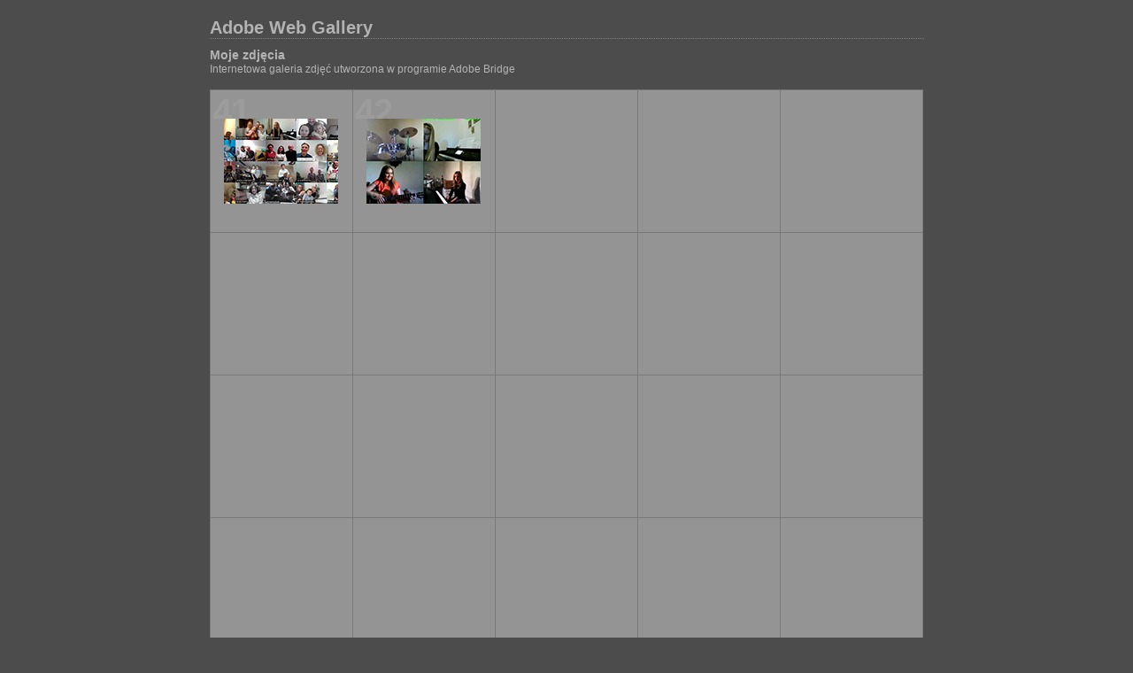

--- FILE ---
content_type: text/html
request_url: http://xn--naukagry-obez-4hc.pl/2020a/content/index_3.html
body_size: 1429
content:
<html xml:lang="en" xmlns="http://www.w3.org/1999/xhtml">
<head>
<meta http-equiv="Content-Type" content="text/html; charset=UTF-8" />
<meta name="KEYWORDS" content="photography,software,photos,digital darkroom,gallery,image,photographer" />
<meta name="generator" content="Adobe Lightroom" />
<title>Adobe Web Gallery</title>
<link rel="stylesheet" type="text/css" media="screen" title="Custom Settings" href="161910402839992665_custom.css" />
<link rel="stylesheet" type="text/css" media="screen" title="Custom Settings" href="../resources/css/master.css" />
<script type="text/javascript">
	  window.AgMode = "publish";
      cellRolloverColor="#a1a1a1";
      cellColor="#949494";
      </script>
<script type="text/javascript" src="../resources/js/liveUpdate.js">
<!--padding for ie-->
</script>
<script type="text/javascript" src="../resources/js/cutName.js">
<!--padding for ie-->
</script>
<!--[if lt IE 7.]> <script defer type="text/javascript" src="../resources/js/pngfix.js"></script> <![endif]-->
<!--[if gt IE 6]> <link rel="stylesheet" href="../resources/css/ie7.css"></link> <![endif]-->
<!--[if lt IE 7.]> <link rel="stylesheet" href="../resources/css/ie6.css"></link> <![endif]-->
</head>
<body>
<div id="wrapper">
<div id="sitetitle">
<h1 onclick="clickTarget( this, 'siteTitle.text' );" id="liveUpdateSiteTitle">Adobe Web Gallery</h1>
</div>
<div id="collectionHeader">
<h1 onclick="clickTarget( this, 'groupTitle.text' );" id="liveUpdateCollectionTitle">Moje zdjęcia</h1>
<p onclick="clickTarget( this, 'groupDescription.text' );" id="liveUpdateCollectionDescription">Internetowa galeria zdjęć utworzona w programie Adobe Bridge</p>
</div>
<div id="stage">
<div id="index">
<div id="tempDiv" xmlns=""><!--padding for OS X 10.6-->
</div>
<script type="text/javascript">
		var nameDiv = document.getElementById("tempDiv");
		var thumbnailName = getName(nameDiv.innerHTML);
		try {
			nameDiv.parentNode.removeChild(nameDiv);
		} catch (e) {}
	</script>
<div class="thumbnail borderTopLeft   " onclick="window.location.href='Skype-20210130-184233_large.html'">
<div class="itemNumber">41</div>
<div onmouseover="window.gridOn( this.parentNode, 'ID40_1619104028485_thumb' );" onmouseout="window.gridOff( this.parentNode );" class="alignmentOuterGrid">
<div class="alignmentOuter2">
<div class="alignmentMiddle">
<div class="alignmentInner">
<div class="AdjustZIndex">
<a href="Skype-20210130-184233_large.html" onclick="return needThumbImgLink;">
<img src="../content/bin/images/thumb/Skype-20210130-184233.jpg" id="ID40_1619104028485_thumb" alt="%_tempFileNameSkype-20210130-184233%" />
</a>
</div>
</div>
</div>
</div>
</div>
</div>
<div id="tempDiv" xmlns=""><!--padding for OS X 10.6-->
</div>
<script type="text/javascript">
		var nameDiv = document.getElementById("tempDiv");
		var thumbnailName = getName(nameDiv.innerHTML);
		try {
			nameDiv.parentNode.removeChild(nameDiv);
		} catch (e) {}
	</script>
<div class="thumbnail borderTopLeft   " onclick="window.location.href='snapshot-190808150_large.html'">
<div class="itemNumber">42</div>
<div onmouseover="window.gridOn( this.parentNode, 'ID41_1619104028486_thumb' );" onmouseout="window.gridOff( this.parentNode );" class="alignmentOuterGrid">
<div class="alignmentOuter2">
<div class="alignmentMiddle">
<div class="alignmentInner">
<div class="AdjustZIndex">
<a href="snapshot-190808150_large.html" onclick="return needThumbImgLink;">
<img src="../content/bin/images/thumb/snapshot-190808150.jpg" id="ID41_1619104028486_thumb" alt="%_tempFileNamesnapshot-190808150%" />
</a>
</div>
</div>
</div>
</div>
</div>
</div>
<div class="emptyThumbnail borderTopLeft  "> </div>
<div class="emptyThumbnail borderTopLeft  "> </div>
<div class="emptyThumbnail borderTopLeft borderRight "> </div>
<div class="clear">
<!--padding for ie-->
</div>
<div class="emptyThumbnail borderTopLeft  "> </div>
<div class="emptyThumbnail borderTopLeft  "> </div>
<div class="emptyThumbnail borderTopLeft  "> </div>
<div class="emptyThumbnail borderTopLeft  "> </div>
<div class="emptyThumbnail borderTopLeft borderRight "> </div>
<div class="clear">
<!--padding for ie-->
</div>
<div class="emptyThumbnail borderTopLeft  "> </div>
<div class="emptyThumbnail borderTopLeft  "> </div>
<div class="emptyThumbnail borderTopLeft  "> </div>
<div class="emptyThumbnail borderTopLeft  "> </div>
<div class="emptyThumbnail borderTopLeft borderRight "> </div>
<div class="clear">
<!--padding for ie-->
</div>
<div class="emptyThumbnail borderTopLeft  borderBottom"> </div>
<div class="emptyThumbnail borderTopLeft  borderBottom"> </div>
<div class="emptyThumbnail borderTopLeft  borderBottom"> </div>
<div class="emptyThumbnail borderTopLeft  borderBottom"> </div>
<div class="emptyThumbnail borderTopLeft borderRight borderBottom"> </div>
<div class="clear">
<!--padding for ie-->
</div>
</div>
</div>
<div class="clear">
<!--padding for ie-->
</div>
<div class="pagination">
<ul>
<li>
<a href="index.html">1</a>
</li>
<li>
<a href="index_2.html">2</a>
</li>
<li class="current">3</li>
<li class="previous">
<a class="paginationLinks" href="index_2.html">Wstecz</a>
</li>
<li class="next">Dalej</li>
</ul>
</div>
<div id="contact">
<a href="mailto:user@domain.com">
<span onclick="clickTarget( this, 'contactInfo.text' );" id="liveUpdateContactInfo">Nazwa kontaktu</span></a>
</div>
<div class="clear">
<!--padding for ie-->
</div>
</div>
</body>
</html>
